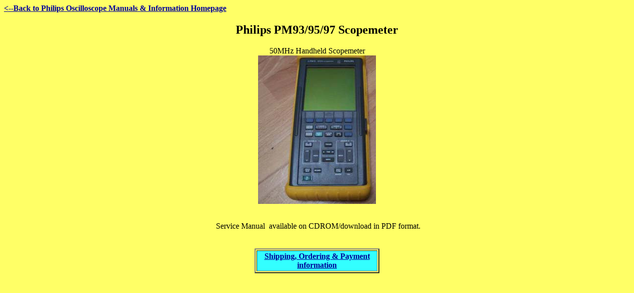

--- FILE ---
content_type: text/html
request_url: http://jetecnet.com/Scopes/PM93.html
body_size: 839
content:
<!DOCTYPE html PUBLIC "-//W3C//DTD HTML 4.01 Transitional//EN">
<html>
<head>
  <meta content="text/html; charset=ISO-8859-1"
 http-equiv="content-type">
  <title>Philips Oscilloscope PM93</title>
</head>
<body style="color: rgb(0, 0, 0); background-color: rgb(255, 255, 102);"
 alink="#000099" link="#000099" vlink="#990099">
<h4><a href="../index.html">&lt;--Back to Philips Oscilloscope Manuals
&amp; Information Homepage</a></h4>
<h2 style="text-align: center;">Philips PM93/95/97 Scopemeter<br>
</h2>
<div style="text-align: center;">50MHz Handheld Scopemeter<br>
<img alt="Image of PM93/95/97 Scopemeter" src="../Scopeimages/pm95.JPG"
 style="width: 238px; height: 300px;"><br>
<br>
<br>
&nbsp;Service Manual&nbsp; available on CDROM/download in PDF
format. <br>
<span style="font-weight: bold;"><br>
<br>
</span>
<table
 style="width: 20%; text-align: left; margin-left: auto; margin-right: auto;"
 border="2" cellpadding="2" cellspacing="2">
  <tbody>
    <tr>
      <td
 style="background-color: rgb(51, 255, 255); text-align: center; vertical-align: top;"><a
 href="../index.html"><span style="font-weight: bold;">Shipping,
Ordering &amp; Payment information</span></a></td>
    </tr>
  </tbody>
</table>
</div>
<br>
<br>
</body>
</html>
